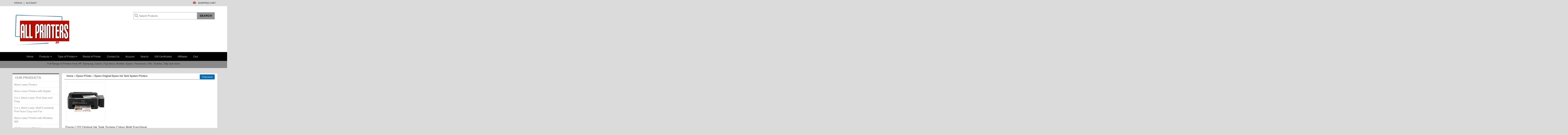

--- FILE ---
content_type: text/html; charset=UTF-8
request_url: https://www.allprinters.my/Epson-L210-Original-Ink-Tank-System-Colour-Multi-Functional-Printers
body_size: 10939
content:
<html><!-- #BeginTemplate "/Templates/main.dwt" -->
<head>
<base href="https://www.allprinters.my/" />
<meta charset="UTF-8">
<meta name="viewport" content="width=device-width, maximum-scale=1.0, minimum-scale=1.0, initial-scale=1" />
<!-- #BeginEditable "doctitle" -->
<title>Epson L210 Original Ink Tank System Colour Multi Functional Printers</title>
<meta name="Description" content="Epson L210 Original Ink Tank System Colour Multi Functional Printers">
<!-- #EndEditable -->

<link rel="stylesheet" href="../css/bootstrap.min.css" />
<link rel="stylesheet" href="../css/font-awesome.min.css" />
<link rel="stylesheet" href="../css/style.css" />
<link rel="stylesheet" href="../css/ectstyle.css" />
<link rel="stylesheet" href="../css/ectcart.css" />
<script type="text/javascript" src="/js/ectcart.js"></script>


<!-- #BeginEditable "head" -->

<!-- #EndEditable -->
</head>

<body>
<div class="wrapper">

  <!-- Header -->
  <div class="header">
    <!-- Top bar -->
    <div class="top">
      <div class="container">
        <div class="row">
          <div class="col-sm-8 left_link">
            <ul class="left_link">

              <li><a href="orderstatus.php">Status</a></li>
              <li><a href="clientlogin.php">Account</a></li>
            </ul>
          </div>
          <div class="col-sm-4 right_link">
            <ul>
              <li class="cart_icon"><a href="cart.php">Shopping Cart</a></li>
            </ul>
          </div>
        </div>
      </div>
    </div>

    <!-- End top section -->

    <!-- Logo & Search bar -->
   <div class="bottom">
      <div class="container">
        <div class="row">
          <div class="col-sm-7 col-md-7">
            <!-- Logo -->
             <div class="logo"><a href="index.php" title=""><img src="images/aplogo.jpg" alt="printer toner" /></a></div>
            <!-- End logo section-->
          </div>
          <div class="col-sm-5 col-md-5">

            <!-- Search -->
            <div class="searchBox">
              <form method="post" action="search.php">
				<input type="hidden" name="posted" value="1">
				<input type="hidden" name="nobox" value="true">
                <input type="text" class="search_input" name="stext" id="SearchProducts" placeholder="Search Products">
                <input class="btnSearch" type="submit" value="Search">
              </form>
            </div>
            <!-- End search fields-->

          </div>
        </div>
      </div>
    </div>
    <!-- End bottom section -->

  </div>
  <!-- End header section -->
  <!-- Navigation -->
    <nav class="navbar navbar-default">
      <div class="container">
        <div class="navbar-header">
          <button aria-controls="navbar" aria-expanded="false" data-target="#navbar" data-toggle="collapse" class="navbar-toggle collapsed" type="button"> <span class="sr-only">Toggle navigation</span> <span class="icon-bar"></span> <span class="icon-bar"></span> <span class="icon-bar"></span> </button>
        </div>
        <div class="navbar-collapse collapse" id="navbar">
          <ul class="nav navbar-nav">
            <li><a href="index.php">Home</a></li>
            <li class="dropdown full_width"><a aria-expanded="false" aria-haspopup="true" role="button" data-toggle="dropdown" class="dropdown-toggle" href="#">Products <span class="caret"></span></a>
              <div class="dropdown-menu  sub_menu">
                <div class="container">
                    <div class="row_menu">
  				                  <div class="menu_col_4">
  				                    <ul>
  				                      <li class="dropdown-header">Printers</li>
  										<li><a href="https://www.allprinters.my/categories.php?cat=31">Fuji Xerox Printers</a></li>
  				                        <li><a href="https://www.allprinters.my/categories.php?cat=49">HP Printers</a></li>
  				                        <li><a href="https://www.allprinters.my/categories.php?cat=33">Canon Printers</a></li>
  				                        <li><a href="https://www.allprinters.my/categories.php?cat=32">Samsung Printers</a></li>
  				                        <li><a href="https://www.allprinters.my/categories.php?cat=41">Brother Printers</a></li>
  				                        <li><a href="https://www.allprinters.my/categories.php?cat=93">Epson Printers</a></li>
  				                        <li><a href="https://www.allprinters.my/categories.php?cat=89">Panasonic Printers</a></li>
  				                        <li><a href="https://www.allprinters.my/categories.php?cat=45">Toshiba Printers</a></li>
  				                        <li><a href="https://www.allprinters.my/products.php?cat=97">Tally Printers</a></li>
  				                    				                    </ul>
  				                  </div>
  				                  <div class="menu_col_4">
  				                  	<ul>
  				                      <li class="dropdown-header">Compatible Toners</li>
  				                        <li><a href="https://www.allprinters.my/products.php?cat=55">For Canon Printers</a></li>
  				                        <li><a href="https://www.allprinters.my/products.php?cat=56">For HP Printers</a></li>
  				                        <li><a href="https://www.allprinters.my/products.php?cat=59">For Samsung Printers</a></li>
  				                        <li><a href="https://www.allprinters.my/products.php?cat=64">For Fuji Xerox Printers</a></li>
  				                         <li><a href="https://www.allprinters.my/products.php?cat=57">For Brother Printers</a></li>
  				                          <li><a href="https://www.allprinters.my/products.php?cat=58">For Epson Printers</a></li>
  				                         <li><a href="https://www.allprinters.my/products.php?cat=67">For Panasonic Printers</a></li>
  				                        <li><a href="https://www.allprinters.my/products.php?cat=1">For Dell Printers</a></li>
  				                        <li><a href="https://www.allprinters.my/products.php?cat=68">For Toshiba Printers</a></li>

  				                        <li><a href="https://www.allprinters.my/products.php?cat=65">For Lexmark Printers</a></li>
  				                        <li><a href="https://www.allprinters.my/products.php?cat=66">For Konica Minolta Printers</a></li>


  				                        <li><a href="https://www.allprinters.my/products.php?cat=98">For OKI Printers</a></li>

  				                    </ul>
  				                  </div>
  				                  <div class="menu_col_4">
  				                  	<ul>
  				                      <li class="dropdown-header">Original Toners</li>
  				                      <li><a href="https://www.allprinters.my/products.php?cat=71">For Canon Printers</a></li>
  									  				                        <li><a href="https://www.allprinters.my/products.php?cat=73">For HP Printers</a></li>
  									  				                        <li><a href="https://www.allprinters.my/products.php?cat=78">For Samsung Printers</a></li>
  									  				                        <li><a href="https://www.allprinters.my/products.php?cat=72">For Fuji Xerox Printers</a></li>
  									  				                         <li><a href="https://www.allprinters.my/products.php?cat=76">For Brother Printers</a></li>
  									  				                          <li><a href="https://www.allprinters.my/products.php?cat=77">For Epson Printers</a></li>
  									  				                         <li><a href="https://www.allprinters.my/products.php?cat=74">For Panasonic Printers</a></li>
  									  				                                 <li><a href="https://www.allprinters.my/products.php?cat=75">For Toshiba Printers</a></li>

  									  				                        <li><a href="https://www.allprinters.my/products.php?cat=79">For Lexmark Printers</a></li>
  									  				                        <li><a href="https://www.allprinters.my/products.php?cat=80">For Konica Minolta Printers</a></li>


  				                        <li><a href="https://www.allprinters.my/products.php?cat=103">For OKI Printers</a></li>
  				                  </div>


  				                  <div class="menu_col_4">
  								                    	<ul>
  								                        <li class="dropdown-header">Original Ink</li>
  								                        <li><a href="https://www.allprinters.my/products.php?cat=84">For HP Inkjet Printers</a></li>
  								  					  <li><a href="https://www.allprinters.my/products.php?cat=88">For Canon Inkjet Printers</a></li>
  								  					  <li><a href="https://www.allprinters.my/products.php?cat=105">For Brother Inkjet Printers</a></li>
  								  					  <li><a href="https://www.allprinters.my/products.php?cat=106">For Epson Inkjet Printers</a></li>
  								                          <li><a href="https://www.allprinters.my/products.php?cat=107">For Lexmark Inkjet Printers</a></li>

  								                      </ul>
  				                  </div>

                  </div>
                </div>
              </div>
            </li>
  <li class="dropdown"><a aria-expanded="false" aria-haspopup="true" role="button" data-toggle="dropdown" class="dropdown-toggle" href="#">Type of Printers<span class="caret"></span></a>
              <ul class="dropdown-menu">
                  <li class="dropdown-header">All Categories</li>
                  <li><a href="https://www.allprinters.my/products.php?cat=14">Mono Laser Printers</a></li>
                  <li><a href="https://www.allprinters.my/products.php?cat=15">Mono Laser Printers with Duplex</a></li>
                  <li><a href="https://www.allprinters.my/products.php?cat=16">3 in 1 Mono Laser, Print Scan and Copy</a></li>
                  <li><a href="https://www.allprinters.my/products.php?cat=17">4 in 1 Mono Laser, Multi Functional Print Scan Copy and Fax</a></li>
                  <li><a href="https://www.allprinters.my/products.php?cat=18">Mono Laser Printers with Wireless Wifi</a></li>
                  <li><a href="https://www.allprinters.my/products.php?cat=19">A3 Mono Laser Printers</a></li>
                  <li><a href="https://www.allprinters.my/products.php?cat=20">A3 3 in 1 Multi Functions Mono Laser Printer Print Scan and Copy</a></li>
                  <li><a href="https://www.allprinters.my/products.php?cat=21">4 in 1 Mono Laser Multi Function Printer with ADF, DADF, RADF</a></li>
                  <li><a href="https://www.allprinters.my/products.php?cat=22">High Speed Mono Laser Printer</a></li>
                  <li><a href="https://www.allprinters.my/products.php?cat=23">Colour Laser Printer</a></li>
                  <li><a href="https://www.allprinters.my/products.php?cat=24">3 in 1 Colour Laser Printer Print Scan Copy</a></li>
                  <li><a href="https://www.allprinters.my/products.php?cat=26">4 in 1 Colour Laser Printer Print Scan Copy Fax</a></li>
                  <li><a href="https://www.allprinters.my/products.php?cat=28">Colour Laser with Wireless WIFI</a></li>
                  <li><a href="https://www.allprinters.my/products.php?cat=35">Multi Function Colour Printer with ADF DADF RADF</a></li>
                  <li><a href="https://www.allprinters.my/products.php?cat=39">Colour Laser Printer with Duplex</a></li>
                  <li><a href="https://www.allprinters.my/products.php?cat=62">High Speed Colour Laser Printer</a></li>
                  <li><a href="https://www.allprinters.my/products.php?cat=114">A3 Colour Laser Printer</a></li>
                  <li><a href="https://www.allprinters.my/products.php?cat=115">Inkjet Printers with External Ink Tank</a></li>
                   <li><a href="https://www.allprinters.my/products.php?cat=116">Single Function Inkjet Printer , Print Only</a></li>
                    <li><a href="https://www.allprinters.my/products.php?cat=117">Multi Function Inkjet Printer</a></li>

  <li><a href="https://www.allprinters.my/products.php?cat=118">Dot Matrix Impact Printer</a></li>
              </ul>
              <li><a href="printerrental.php">Rental of Printer</a></li>
            <li><a href="contact.php">Contact Us</a></li>
            <li><a href="clientlogin.php">Account</a></li>
            <li><a href="search.php">Search</a></li>

            <li><a href="giftcertificate.php">Gift Certificates</a></li>
            <li><a href="affiliate.php">Affiliates</a></li>
            <li><a href="cart.php">Cart</a></li>
          </ul>
          </li>
          </ul>
        </div>
        <!--/.nav-collapse -->
      </div>
    </nav>


    <div class="subnav_row"> <p>Full Range of Printers from HP, Samsung, Canon, Fuji Xerox, Brother, Epson, Panasonic, OKI, Toshiba, Tally and more</p>



   </div>

  <!-- End class="navigation" -->

  <!-- Content section -->

<section class="category pd30">

    <div class="container">
        <div class="row">
<div class="col-sm-9 sidebar_right">
<!-- #BeginEditable "body" -->

			 <div id="notifyinstockcover" class="ectopaque" style="display:none" onclick="if(event.target==this)this.style.display='none'" tabindex="0">
	<div class="ectsoftwrapper"><div class="scart scclose" role="img" onclick="closeinstock()" title="Close Window"></div>
		<div class="softformheader">We're really sorry...</div>
		<div style="margin:20px;text-align:center"><h2>We don't currently have that one in stock</h2></div>
		<div style="padding:20px;text-align:center;font-weight:bold;">Please add your email and we'll notify you when it's back</div>
		<div style="padding:20px;" class="ectsf2col"><div><label class="ectlabel" for="nsemailadd">Email</label></div><div><input class="ectinput" id="nsemailadd" type="text"></div></div>
		<div class="softformsend"><input type="button" class="ectbutton" value="Email Me" onclick="regnotifystock()"></div>
	</div>
</div>
<input type="hidden" id="hiddencurr" value="MYR0.00"><div id="opaquediv" class="ectopaque" style="display:none" onclick="if(event.target==this)this.style.display='none'" tabindex="0"></div><script>
/* <![CDATA[ */
var xxAddWiL="The following items have been added to the wish list: ",xxBakOpt="Some of these options are not currently in stock but are available to back order.",xxCarCon="Cart contents",xxClkHere="click here",xxClsWin="Close Window",xxCntShp="Continue Shopping",xxCntTax="Country Tax",xxDigits="Please enter only digits in this field.",xxDscnts="Discounts",xxEdiOrd="Edit Order",xxEntMul="Please enter a quantity for at least one option.",xxHasAdd="has been added",xxInStNo="You will be notified by email when the product is back in stock.",xxInvCha="The following characters are invalid:",xxListPrice="<div class=\"origprice\">List Price: <span class=\"liststrike\">%s</span></div>",xxAddToC="Add to cart",xxNotBaS="Notify when back in stock",xxNotSto="The following product isn't currently available in our store",xxBakOrd="Back Order",xxOpSkTx=" (%s)",xxOptOOS="I'm sorry, that particular option is currently out of stock",xxOutStok="Out&nbsp;of&nbsp;Stock",xxPrd255="Please enter a maximum of 255 chars in the field indicated.",xxPrdChs="Please choose from the available product options.",xxPrdEnt="Please enter a value where indicated.",xxPrice="Price",xxSCAdOr="The following items have been added to your order.",xxSCBakO="Item not currently in stock but placed on back order - select &quot;Edit Order&quot; to modify purchase.",xxSCCarT="Cart total",xxSCItem="item(s)",xxSCStkW="STOCK WARNING: Low stock on selected item, please click &quot;Edit Order&quot; to accept stock level.",xxValEm="Please enter a valid email address.";
var currencyseparator=' ',extension='.php',extensionabs='php',imgsoftcartcheckout='<input type="button" value="Checkout" class="ectbutton sccheckout" onclick="ectgonoabs(\'cart.php\')">',notifybackinstock=true,pricezeromessage="",showinstock=true,showtaxinclusive=2,storeurlssl='https://www.allprinters.my/',tax=0,txtcollen=8000,yousavetext="",zero2dps='0.00',currFormat1='',currFormat2='',currFormat3='',currRate1=0.3225,currRate2=0.205,currRate3=0,currSymbol1='',currSymbol2='',currSymbol3='';
function updateoptimage(theitem,themenu,opttype){
var imageitemsrc='',mzitem,theopt,theid,imageitem,imlist,imlistl,fn=window['updateprice'+theitem];
fn();
if(opttype==1){
	theopt=document.getElementsByName('optn'+theitem+'x'+themenu);
	for(var i=0; i<theopt.length; i++){
		if(theopt[i].checked)theid=theopt[i].value;
		ectremoveclass(theopt[i],'ectwarning');
	}
}else{
	theopt=ectById('optn'+theitem+'x'+themenu);
	ectremoveclass(theopt,'ectwarning');
	theid=theopt.options[theopt.selectedIndex].value;
}
	if(imageitem=ectById((globalquickbuyid!==''?'qb':'prod')+"image"+theitem)){
		if(altimage_small!=''){
			if(typeof(imageitem.src)!='unknown')imageitem.src=vsdecimg(altimage_small);
		}else if(aIM[theid]){
			if(typeof(imageitem.src)!='unknown')imageitem.src=vsdecimg(aIM[theid]);
		}
	}
	altimage_small='';
	altimage_large='';
}
function vsdecimg(timg){
	return decodeURIComponent(timg.replace("|","prodimages/").replace("<",".gif").replace(">",".jpg").replace("?",".png"));
}
function updateprodimage(theitem,isnext){
	return updateprodimage2(false,theitem,isnext);
}
function updateprodimage2(isqb,theitem,isnext){
var imlist=pIM[theitem];
if(!pIX[theitem])pIX[theitem]=0;
if(isnext) pIX[theitem]++; else pIX[theitem]--;
if(pIX[theitem] < 0) pIX[theitem]=imlist.length-1;
if(pIX[theitem]>=imlist.length) pIX[theitem]=0;
if(ectById((isqb?'qb':'prod')+"image"+theitem)){ectById((isqb?'qb':'prod')+"image"+theitem).src='';ectById((isqb?'qb':'prod')+"image"+theitem).src=vsdecimg(imlist[pIX[theitem]]);}
ectById((isqb?'qb':'extra')+"imcnt"+theitem).innerHTML=pIX[theitem]+1;
return false;
}
/* ]]> */
</script><script>
var sfextensionabs='php',
	xxPlsEntr="Please enter a value in the field",xxValEm="Please enter a valid email address.",xxRecapt="Please show you are a real human by completing the reCAPTCHA test",xxEFEm="Your Email",
	xxEFNam="Your Name",xxEFCmt="Your Comments",xxContUs="Contact Us",xxAskQue="Ask A Question",xxCUBlur="Ask us a question about any of our store products or services and we'll get back to you right away.",
	xxEmFrnd="Email Friend",xxEFBlr="Let your friends know all about the great deals that are on offer at this site. Just fill in the details below and click &quot;Send&quot;.",xxAccSuc="Your account was created successfully",xxMinLen="Please enter at least 6 characters in the field",
	xxAQBlr="Ask us a question about any of our store products and we'll get back to you right away.",xxPwd="Password",xxNow="now",xxInSecs="in %s seconds",xxName="Full Name",
	xxFulNam="This message will not be shown again.\nPlease be sure to enter your first and last name in the field",xxLOSuc="You have logged out successfully!",xxLISuc="Login Successful!",xxMesSuc="Your message was delivered successfully.";
var extraclientfield1="",extraclientfield2="",
	extraclientfield1required=false,extraclientfield2required=false,
	loginhash='dcc6bd1571f148ae8fab9bc4e4553f860a916aa85c5fd520a5cfc9a7dd87278e',
	customeraccounturl="",
	recaptchasitekey='',nacaptchawidgetid='',nacaptchaok=false,nacaptcharesponse=false,contactcaptchawidgetid='',contactcaptchaok=false,contactcaptcharesponse=false,askqproductid='',
	lastloginattempt,checkedfullname=false,contactusthanks="",emailfriendthanks="",askaquestionthanks="",
	recaptchaenabled2=false,recaptchaenabled8=false,nocustomerloginpwlimit=false,
	nomailinglist=false,
	storeurlssl="",checkoutmode="",
	clientloginref="",clientloginref_sess="",
	loginrefurl=[];</script>
<div id="softopaquediv" class="ectopaque" style="display:none" onclick="if(event.target==this)hideaccounts()" tabindex="0"><div class="ectsoftwrapper"><div class="scart scclose" role="img" onclick="hideaccounts()" title="Close Window"></div>
<div style="display:none;text-align:center" id="ectsoftpreload"><img style="margin:30px" src="images/preloader.gif" alt="Loading"></div>
<div id="ectsfsuccess" class="ectsfsuccess"></div>
<div class="sfcontact" id="ectcontactdiv" style="display:none">
<div class="softformheader" id="cuheader"></div>
<div id="contactblurb" class="contactblurb"></div>
<div class="ectsf2col"><div class="redstar"><label class="ectlabel" for="yourname">Your Name</label></div><div><input type="text" id="yourname" placeholder="Your Name" aria-required="true"></div></div>
<div class="ectsf2col"><div class="redstar"><label class="ectlabel" for="youremail">Your Email</label></div><div><input type="text" id="youremail" placeholder="Your Email" aria-required="true"></div></div>
<div class="ectsf2col emfonly"><div class="redstar"><label class="ectlabel" for="friendsemail">Your Friends Email</label></div><div><input type="text" id="friendsemail" placeholder="Your Friends Email" aria-required="true"></div></div>
<div class="ectsf2col"><div class="redstar"><label class="ectlabel" for="yourcomments">Your Comments</label></div><div><textarea class="softcomments" id="yourcomments" placeholder="Your Comments" aria-required="true"></textarea></div></div>
<div class="softformsend"><button type="button" class="ectbutton " id="contactsend" onclick="">Send</button><button type="button" class="ectbutton" onclick="hideaccounts()">Close Window</button></div>
</div>
<div class="sflogin" id="loginacctdiv" style="display:none">
<div class="softformheader" id="liaccterrordiv">Login Details</div>
<div class="ectsf2col"><div class="redstar"><label class="ectlabel" for="liemail">Email</label></div><div><input type="email" id="liemail" placeholder="Email" aria-required="true" disabled></div></div>
<div class="ectsf2col"><div class="redstar"><label class="ectlabel" for="lipass">Password</label></div><div><input type="password" id="lipass" placeholder="Password" aria-required="true" autocomplete="off"></div></div>
<div class="ectsf2col"><div class="softformjright"><input type="checkbox" class="ectcheckbox" id="licook"></div><div><label class="ectlabel" for="licook">Remember login on this computer?</label></div></div>
<div class="softformsend"><input type="button" value="Submit" class="ectbutton cartaccountlogin" id="cartaccountlogin" onclick="checkloginaccount()"><input type="button" value="New Account" class="ectbutton newaccount" onclick="displaynewaccount()"><input type="button" value="Forgot Password?" class="ectbutton forgotpassword" onclick="ectgonoabs('clientlogin.php?mode=lostpassword')"></div>
</div>
<div class="sfnewaccount" id="newacctdiv" style="display:none">
<div class="softformheader" id="accounterrordiv">New Account</div>
<div class="ectsf2col"><div class="redstar"><label class="ectlabel" for="naname">Full Name</label></div><div><input type="text" id="naname" placeholder="Full Name" aria-required="true"></div></div>
<div class="ectsf2col"><div class="redstar"><label class="ectlabel" for="naemail">Email</label></div><div><input type="email" id="naemail" placeholder="Email" aria-required="true"></div></div>
<div class="ectsf2col"><div class="redstar"><label class="ectlabel" for="pass">Password</label></div><div><input type="password" id="pass" placeholder="Password" autocomplete="off" aria-required="true"></div></div>
<div class="ectsf2col">
<div class="softformjright"><input type="checkbox" class="ectcheckbox" id="allowemail" value="ON"></div>
<div><label class="ectlabel" for="allowemail">Allow Promotional Emails</label><div class="cartacclogineverdivulge">(We will never divulge your email to a 3rd party)</div></div>
</div>
<div class="softformsend"><input type="button" value="Create Account" class="ectbutton createaccount" onclick="checknewaccount()"></div>
</div>
</div>
</div>
<script>document.body.appendChild(ectById("softopaquediv"));</script><div id="mainbodyspan" class="proddetail L210" itemscope itemtype="http://schema.org/Product"><link itemprop="mainEntityOfPage" href="/Epson-L210-Original-Ink-Tank-System-Colour-Multi-Functional-Printers"><form method="post" id="ectform0" action="cart.php" onsubmit="return formvalidator0(this)" style="margin:0;padding:0"><div class="catnavandcheckout catnavdetail"><div class="catnavigation catnavdetail"><a class="ectlink" href="/category/">Home</a><div class="ectbreadcrumb">&raquo; <a class="ectlink" href="/category/Epson-Printer">Epson Printer</a></div><div class="ectbreadcrumb">&raquo; <a class="ectlink" href="/products/Epson-Original-Epson-Ink-Tank-System-Printers">Epson Original Epson Ink Tank System Printers</a></div></div>
<div class="catnavcheckout"><input type="button" value="Checkout" class="ectbutton checkoutbutton" onclick="ectgonoabs('cart.php')"></div></div>
<script>/* <![CDATA[ */function formvalidator0(theForm){
var fvsuccess=true;
return(fvsuccess);}
/* ]]> */</script><div itemprop="image" itemscope itemtype="https://schema.org/ImageObject" class="detailimage allprodimages ectnomagicimage"><img itemprop="url" id="prodimage0" class="detailimage allprodimages" src="prodimages/L210.jpg" alt="Epson L210 Original Ink Tank System Colour Multi Functional Printers"></div><div class="detailname"><h1 itemprop="name">Epson L210 Original Ink Tank System Colour Multi Functional Printers</h1></div><div class="detaildescription detaildescriptiontabs" itemprop="description"><table border="1" class="specTable" style="margin: 0px; padding: 0px; border: 1px solid rgb(128, 128, 128); outline: 0px; font-size: 10px; background-color: rgb(255, 255, 255); border-collapse: collapse; border-spacing: 0px; width: 659px; color: rgb(77, 77, 77); font-family: Arial, Helvetica, sans-serif; line-height: 10px;" width="100%">
	<tbody style="margin: 0px; padding: 0px; border: 0px; outline: 0px; font-size: 10px; background-color: transparent; background-position: initial initial; background-repeat: initial initial;">
		<tr style="margin: 0px; padding: 0px; border: 1px solid rgb(128, 128, 128); outline: 0px; font-size: 1.2em; background-color: transparent; background-position: initial initial; background-repeat: initial initial;">
			<td align="center" style="margin: 0px; padding: 10px; border: 1px solid rgb(128, 128, 128); outline: 0px; background-color: transparent; line-height: 16px;" width="36%">
				<strong style="margin: 0px; padding: 0px; border: 0px; outline: 0px; background-color: transparent;">MODEL NUMBER</strong></td>
			<td align="center" colspan="2" style="margin: 0px; padding: 10px; border: 1px solid rgb(128, 128, 128); outline: 0px; background-color: transparent; line-height: 16px;">
				<strong style="margin: 0px; padding: 0px; border: 0px; outline: 0px; background-color: transparent;">L210</strong></td>
		</tr>
		<tr bgcolor="#cccccc" style="margin: 0px; padding: 0px; border: 1px solid rgb(128, 128, 128); outline: 0px; font-size: 1.2em; background-color: transparent; background-position: initial initial; background-repeat: initial initial;">
			<td style="margin: 0px; padding: 10px; border: 1px solid rgb(128, 128, 128); outline: 0px; background-color: transparent; line-height: 16px;">
				<strong style="margin: 0px; padding: 0px; border: 0px; outline: 0px; background-color: transparent;">Printing</strong></td>
			<td colspan="2" style="margin: 0px; padding: 10px; border: 1px solid rgb(128, 128, 128); outline: 0px; background-color: transparent; line-height: 16px;">
				&nbsp;</td>
		</tr>
		<tr style="margin: 0px; padding: 0px; border: 1px solid rgb(128, 128, 128); outline: 0px; font-size: 1.2em; background-color: transparent; background-position: initial initial; background-repeat: initial initial;">
			<td style="margin: 0px; padding: 10px; border: 1px solid rgb(128, 128, 128); outline: 0px; background-color: transparent; line-height: 16px;">
				Print Method</td>
			<td colspan="2" style="margin: 0px; padding: 10px; border: 1px solid rgb(128, 128, 128); outline: 0px; background-color: transparent; line-height: 16px;">
				On-demand ink jet</td>
		</tr>
		<tr style="margin: 0px; padding: 0px; border: 1px solid rgb(128, 128, 128); outline: 0px; font-size: 1.2em; background-color: transparent; background-position: initial initial; background-repeat: initial initial;">
			<td style="margin: 0px; padding: 10px; border: 1px solid rgb(128, 128, 128); outline: 0px; background-color: transparent; line-height: 16px;">
				Nozzle Configuration</td>
			<td colspan="2" style="margin: 0px; padding: 10px; border: 1px solid rgb(128, 128, 128); outline: 0px; background-color: transparent; line-height: 16px;">
				180 nozzles Black, 59 nozzles each colour (Cyan, Magenta, Yellow)</td>
		</tr>
		<tr style="margin: 0px; padding: 0px; border: 1px solid rgb(128, 128, 128); outline: 0px; font-size: 1.2em; background-color: transparent; background-position: initial initial; background-repeat: initial initial;">
			<td style="margin: 0px; padding: 10px; border: 1px solid rgb(128, 128, 128); outline: 0px; background-color: transparent; line-height: 16px;">
				Print Direction</td>
			<td colspan="2" style="margin: 0px; padding: 10px; border: 1px solid rgb(128, 128, 128); outline: 0px; background-color: transparent; line-height: 16px;">
				Bi-directional printing, Uni-directional printing</td>
		</tr>
		<tr style="margin: 0px; padding: 0px; border: 1px solid rgb(128, 128, 128); outline: 0px; font-size: 1.2em; background-color: transparent; background-position: initial initial; background-repeat: initial initial;">
			<td style="margin: 0px; padding: 10px; border: 1px solid rgb(128, 128, 128); outline: 0px; background-color: transparent; line-height: 16px;">
				Maximum Resolution</td>
			<td colspan="2" style="margin: 0px; padding: 10px; border: 1px solid rgb(128, 128, 128); outline: 0px; background-color: transparent; line-height: 16px;">
				5760 x 1440 dpi (with Variable-Sized Droplet Technology)</td>
		</tr>
		<tr style="margin: 0px; padding: 0px; border: 1px solid rgb(128, 128, 128); outline: 0px; font-size: 1.2em; background-color: transparent; background-position: initial initial; background-repeat: initial initial;">
			<td style="margin: 0px; padding: 10px; border: 1px solid rgb(128, 128, 128); outline: 0px; background-color: transparent; line-height: 16px;">
				Minimum Ink Droplet Volume</td>
			<td colspan="2" style="margin: 0px; padding: 10px; border: 1px solid rgb(128, 128, 128); outline: 0px; background-color: transparent; line-height: 16px;">
				3pl</td>
		</tr>
		<tr bgcolor="#cccccc" style="margin: 0px; padding: 0px; border: 1px solid rgb(128, 128, 128); outline: 0px; font-size: 1.2em; background-color: transparent; background-position: initial initial; background-repeat: initial initial;">
			<td style="margin: 0px; padding: 10px; border: 1px solid rgb(128, 128, 128); outline: 0px; background-color: transparent; line-height: 16px;">
				<strong style="margin: 0px; padding: 0px; border: 0px; outline: 0px; background-color: transparent;">Print Speed</strong></td>
			<td colspan="2" style="margin: 0px; padding: 10px; border: 1px solid rgb(128, 128, 128); outline: 0px; background-color: transparent; line-height: 16px;">
				&nbsp;</td>
		</tr>
		<tr style="margin: 0px; padding: 0px; border: 1px solid rgb(128, 128, 128); outline: 0px; font-size: 1.2em; background-color: transparent; background-position: initial initial; background-repeat: initial initial;">
			<td style="margin: 0px; padding: 10px; border: 1px solid rgb(128, 128, 128); outline: 0px; background-color: transparent; line-height: 16px;">
				<blockquote style="margin: 0px 0px 0px 30px; padding: 0px; border: 0px; outline: 0px; background-color: transparent; quotes: none;">
					Max Black Draft Text - Memo (A4)</blockquote>
			</td>
			<td colspan="2" style="margin: 0px; padding: 10px; border: 1px solid rgb(128, 128, 128); outline: 0px; background-color: transparent; line-height: 16px;">
				Approx. 27 ppm / 15 ppm (Bk/Cl)</td>
		</tr>
		<tr style="margin: 0px; padding: 0px; border: 1px solid rgb(128, 128, 128); outline: 0px; font-size: 1.2em; background-color: transparent; background-position: initial initial; background-repeat: initial initial;">
			<td style="margin: 0px; padding: 10px; border: 1px solid rgb(128, 128, 128); outline: 0px; background-color: transparent; line-height: 16px;">
				<blockquote style="margin: 0px 0px 0px 30px; padding: 0px; border: 0px; outline: 0px; background-color: transparent; quotes: none;">
					ISO 24734, A4</blockquote>
			</td>
			<td colspan="2" style="margin: 0px; padding: 10px; border: 1px solid rgb(128, 128, 128); outline: 0px; background-color: transparent; line-height: 16px;">
				Approx. 6.0 ipm / 3.0 ipm (Bk/Cl))</td>
		</tr>
		<tr style="margin: 0px; padding: 0px; border: 1px solid rgb(128, 128, 128); outline: 0px; font-size: 1.2em; background-color: transparent; background-position: initial initial; background-repeat: initial initial;">
			<td style="margin: 0px; padding: 10px; border: 1px solid rgb(128, 128, 128); outline: 0px; background-color: transparent; line-height: 16px;">
				<blockquote style="margin: 0px 0px 0px 30px; padding: 0px; border: 0px; outline: 0px; background-color: transparent; quotes: none;">
					Max Photo Draft - 10x15cm/4x6&quot;</blockquote>
			</td>
			<td colspan="2" style="margin: 0px; padding: 10px; border: 1px solid rgb(128, 128, 128); outline: 0px; background-color: transparent; line-height: 16px;">
				Approx. 27 sec per photo (W/Border)</td>
		</tr>
		<tr style="margin: 0px; padding: 0px; border: 1px solid rgb(128, 128, 128); outline: 0px; font-size: 1.2em; background-color: transparent; background-position: initial initial; background-repeat: initial initial;">
			<td style="margin: 0px; padding: 10px; border: 1px solid rgb(128, 128, 128); outline: 0px; background-color: transparent; line-height: 16px;">
				<blockquote style="margin: 0px 0px 0px 30px; padding: 0px; border: 0px; outline: 0px; background-color: transparent; quotes: none;">
					Photo Default - 10x15cm/4x6&quot;</blockquote>
			</td>
			<td colspan="2" style="margin: 0px; padding: 10px; border: 1px solid rgb(128, 128, 128); outline: 0px; background-color: transparent; line-height: 16px;">
				Approx. 69 sec per photo (W/Border)</td>
		</tr>
		<tr bgcolor="#cccccc" style="margin: 0px; padding: 0px; border: 1px solid rgb(128, 128, 128); outline: 0px; font-size: 1.2em; background-color: transparent; background-position: initial initial; background-repeat: initial initial;">
			<td style="margin: 0px; padding: 10px; border: 1px solid rgb(128, 128, 128); outline: 0px; background-color: transparent; line-height: 16px;">
				<strong style="margin: 0px; padding: 0px; border: 0px; outline: 0px; background-color: transparent;">Copying</strong></td>
			<td colspan="2" style="margin: 0px; padding: 10px; border: 1px solid rgb(128, 128, 128); outline: 0px; background-color: transparent; line-height: 16px;">
				&nbsp;</td>
		</tr>
		<tr style="margin: 0px; padding: 0px; border: 1px solid rgb(128, 128, 128); outline: 0px; font-size: 1.2em; background-color: transparent; background-position: initial initial; background-repeat: initial initial;">
			<td style="margin: 0px; padding: 10px; border: 1px solid rgb(128, 128, 128); outline: 0px; background-color: transparent; line-height: 16px;">
				Copy Speed</td>
			<td colspan="2" style="margin: 0px; padding: 10px; border: 1px solid rgb(128, 128, 128); outline: 0px; background-color: transparent; line-height: 16px;">
				&nbsp;</td>
		</tr>
		<tr style="margin: 0px; padding: 0px; border: 1px solid rgb(128, 128, 128); outline: 0px; font-size: 1.2em; background-color: transparent; background-position: initial initial; background-repeat: initial initial;">
			<td style="margin: 0px; padding: 10px; border: 1px solid rgb(128, 128, 128); outline: 0px; background-color: transparent; line-height: 16px;">
				<blockquote style="margin: 0px 0px 0px 30px; padding: 0px; border: 0px; outline: 0px; background-color: transparent; quotes: none;">
					Max. Black Draft Text - Memo (A4)</blockquote>
			</td>
			<td colspan="2" style="margin: 0px; padding: 10px; border: 1px solid rgb(128, 128, 128); outline: 0px; background-color: transparent; line-height: 16px;">
				Approx. 5 sec (Draft)</td>
		</tr>
		<tr style="margin: 0px; padding: 0px; border: 1px solid rgb(128, 128, 128); outline: 0px; font-size: 1.2em; background-color: transparent; background-position: initial initial; background-repeat: initial initial;">
			<td style="margin: 0px; padding: 10px; border: 1px solid rgb(128, 128, 128); outline: 0px; background-color: transparent; line-height: 16px;">
				<blockquote style="margin: 0px 0px 0px 30px; padding: 0px; border: 0px; outline: 0px; background-color: transparent; quotes: none;">
					Max. Colour Draft Text - Memo (A4)</blockquote>
			</td>
			<td colspan="2" style="margin: 0px; padding: 10px; border: 1px solid rgb(128, 128, 128); outline: 0px; background-color: transparent; line-height: 16px;">
				Approx. 10 sec (Draft)</td>
		</tr>
		<tr style="margin: 0px; padding: 0px; border: 1px solid rgb(128, 128, 128); outline: 0px; font-size: 1.2em; background-color: transparent; background-position: initial initial; background-repeat: initial initial;">
			<td style="margin: 0px; padding: 10px; border: 1px solid rgb(128, 128, 128); outline: 0px; background-color: transparent; line-height: 16px;">
				Copy Mode</td>
			<td colspan="2" style="margin: 0px; padding: 10px; border: 1px solid rgb(128, 128, 128); outline: 0px; background-color: transparent; line-height: 16px;">
				Standard copy mode</td>
		</tr>
		<tr style="margin: 0px; padding: 0px; border: 1px solid rgb(128, 128, 128); outline: 0px; font-size: 1.2em; background-color: transparent; background-position: initial initial; background-repeat: initial initial;">
			<td style="margin: 0px; padding: 10px; border: 1px solid rgb(128, 128, 128); outline: 0px; background-color: transparent; line-height: 16px;">
				Maximum Copies From Standalone</td>
			<td colspan="2" style="margin: 0px; padding: 10px; border: 1px solid rgb(128, 128, 128); outline: 0px; background-color: transparent; line-height: 16px;">
				20 sheets (fixed)</td>
		</tr>
		<tr bgcolor="#cccccc" style="margin: 0px; padding: 0px; border: 1px solid rgb(128, 128, 128); outline: 0px; font-size: 1.2em; background-color: transparent; background-position: initial initial; background-repeat: initial initial;">
			<td style="margin: 0px; padding: 10px; border: 1px solid rgb(128, 128, 128); outline: 0px; background-color: transparent; line-height: 16px;">
				<strong style="margin: 0px; padding: 0px; border: 0px; outline: 0px; background-color: transparent;">Scanning</strong></td>
			<td colspan="2" style="margin: 0px; padding: 10px; border: 1px solid rgb(128, 128, 128); outline: 0px; background-color: transparent; line-height: 16px;">
				&nbsp;</td>
		</tr>
		<tr style="margin: 0px; padding: 0px; border: 1px solid rgb(128, 128, 128); outline: 0px; font-size: 1.2em; background-color: transparent; background-position: initial initial; background-repeat: initial initial;">
			<td style="margin: 0px; padding: 10px; border: 1px solid rgb(128, 128, 128); outline: 0px; background-color: transparent; line-height: 16px;">
				Scanner Type</td>
			<td colspan="2" style="margin: 0px; padding: 10px; border: 1px solid rgb(128, 128, 128); outline: 0px; background-color: transparent; line-height: 16px;">
				Flatbed colour image scanner</td>
		</tr>
		<tr style="margin: 0px; padding: 0px; border: 1px solid rgb(128, 128, 128); outline: 0px; font-size: 1.2em; background-color: transparent; background-position: initial initial; background-repeat: initial initial;">
			<td style="margin: 0px; padding: 10px; border: 1px solid rgb(128, 128, 128); outline: 0px; background-color: transparent; line-height: 16px;">
				Sensor Type</td>
			<td colspan="2" style="margin: 0px; padding: 10px; border: 1px solid rgb(128, 128, 128); outline: 0px; background-color: transparent; line-height: 16px;">
				CIS</td>
		</tr>
		<tr style="margin: 0px; padding: 0px; border: 1px solid rgb(128, 128, 128); outline: 0px; font-size: 1.2em; background-color: transparent; background-position: initial initial; background-repeat: initial initial;">
			<td style="margin: 0px; padding: 10px; border: 1px solid rgb(128, 128, 128); outline: 0px; background-color: transparent; line-height: 16px;">
				Optical Resolution</td>
			<td colspan="2" style="margin: 0px; padding: 10px; border: 1px solid rgb(128, 128, 128); outline: 0px; background-color: transparent; line-height: 16px;">
				600 x 1200 dpi</td>
		</tr>
		<tr style="margin: 0px; padding: 0px; border: 1px solid rgb(128, 128, 128); outline: 0px; font-size: 1.2em; background-color: transparent; background-position: initial initial; background-repeat: initial initial;">
			<td style="margin: 0px; padding: 10px; border: 1px solid rgb(128, 128, 128); outline: 0px; background-color: transparent; line-height: 16px;">
				Maximum Scan Area</td>
			<td colspan="2" style="margin: 0px; padding: 10px; border: 1px solid rgb(128, 128, 128); outline: 0px; background-color: transparent; line-height: 16px;">
				216 x 297mm (8.5 x 11.7&quot;)</td>
		</tr>
		<tr style="margin: 0px; padding: 0px; border: 1px solid rgb(128, 128, 128); outline: 0px; font-size: 1.2em; background-color: transparent; background-position: initial initial; background-repeat: initial initial;">
			<td style="margin: 0px; padding: 10px; border: 1px solid rgb(128, 128, 128); outline: 0px; background-color: transparent; line-height: 16px;">
				Scanner Bit Depth</td>
			<td colspan="2" style="margin: 0px; padding: 10px; border: 1px solid rgb(128, 128, 128); outline: 0px; background-color: transparent; line-height: 16px;">
				&nbsp;</td>
		</tr>
		<tr style="margin: 0px; padding: 0px; border: 1px solid rgb(128, 128, 128); outline: 0px; font-size: 1.2em; background-color: transparent; background-position: initial initial; background-repeat: initial initial;">
			<td style="margin: 0px; padding: 10px; border: 1px solid rgb(128, 128, 128); outline: 0px; background-color: transparent; line-height: 16px;">
				<blockquote style="margin: 0px 0px 0px 30px; padding: 0px; border: 0px; outline: 0px; background-color: transparent; quotes: none;">
					Colour</blockquote>
			</td>
			<td colspan="2" style="margin: 0px; padding: 10px; border: 1px solid rgb(128, 128, 128); outline: 0px; background-color: transparent; line-height: 16px;">
				48-bit internal, 24-bit external</td>
		</tr>
		<tr style="margin: 0px; padding: 0px; border: 1px solid rgb(128, 128, 128); outline: 0px; font-size: 1.2em; background-color: transparent; background-position: initial initial; background-repeat: initial initial;">
			<td style="margin: 0px; padding: 10px; border: 1px solid rgb(128, 128, 128); outline: 0px; background-color: transparent; line-height: 16px;">
				<blockquote style="margin: 0px 0px 0px 30px; padding: 0px; border: 0px; outline: 0px; background-color: transparent; quotes: none;">
					Grayscale</blockquote>
			</td>
			<td colspan="2" style="margin: 0px; padding: 10px; border: 1px solid rgb(128, 128, 128); outline: 0px; background-color: transparent; line-height: 16px;">
				16-bit internal, 8-bit external</td>
		</tr>
		<tr style="margin: 0px; padding: 0px; border: 1px solid rgb(128, 128, 128); outline: 0px; font-size: 1.2em; background-color: transparent; background-position: initial initial; background-repeat: initial initial;">
			<td style="margin: 0px; padding: 10px; border: 1px solid rgb(128, 128, 128); outline: 0px; background-color: transparent; line-height: 16px;">
				<blockquote style="margin: 0px 0px 0px 30px; padding: 0px; border: 0px; outline: 0px; background-color: transparent; quotes: none;">
					Black &amp; White</blockquote>
			</td>
			<td colspan="2" style="margin: 0px; padding: 10px; border: 1px solid rgb(128, 128, 128); outline: 0px; background-color: transparent; line-height: 16px;">
				16-bit internal, 1-bit external</td>
		</tr>
		<tr style="margin: 0px; padding: 0px; border: 1px solid rgb(128, 128, 128); outline: 0px; font-size: 1.2em; background-color: transparent; background-position: initial initial; background-repeat: initial initial;">
			<td style="margin: 0px; padding: 10px; border: 1px solid rgb(128, 128, 128); outline: 0px; background-color: transparent; line-height: 16px;">
				Scan Speed</td>
			<td colspan="2" style="margin: 0px; padding: 10px; border: 1px solid rgb(128, 128, 128); outline: 0px; background-color: transparent; line-height: 16px;">
				&nbsp;</td>
		</tr>
		<tr style="margin: 0px; padding: 0px; border: 1px solid rgb(128, 128, 128); outline: 0px; font-size: 1.2em; background-color: transparent; background-position: initial initial; background-repeat: initial initial;">
			<td style="margin: 0px; padding: 10px; border: 1px solid rgb(128, 128, 128); outline: 0px; background-color: transparent; line-height: 16px;">
				<blockquote style="margin: 0px 0px 0px 30px; padding: 0px; border: 0px; outline: 0px; background-color: transparent; quotes: none;">
					Monochrome 300 dpi</blockquote>
			</td>
			<td colspan="2" style="margin: 0px; padding: 10px; border: 1px solid rgb(128, 128, 128); outline: 0px; background-color: transparent; line-height: 16px;">
				2.4 msec/line</td>
		</tr>
		<tr style="margin: 0px; padding: 0px; border: 1px solid rgb(128, 128, 128); outline: 0px; font-size: 1.2em; background-color: transparent; background-position: initial initial; background-repeat: initial initial;">
			<td style="margin: 0px; padding: 10px; border: 1px solid rgb(128, 128, 128); outline: 0px; background-color: transparent; line-height: 16px;">
				<blockquote style="margin: 0px 0px 0px 30px; padding: 0px; border: 0px; outline: 0px; background-color: transparent; quotes: none;">
					Colour 300 dpi</blockquote>
			</td>
			<td colspan="2" style="margin: 0px; padding: 10px; border: 1px solid rgb(128, 128, 128); outline: 0px; background-color: transparent; line-height: 16px;">
				9.5 msec/line</td>
		</tr>
		<tr style="margin: 0px; padding: 0px; border: 1px solid rgb(128, 128, 128); outline: 0px; font-size: 1.2em; background-color: transparent; background-position: initial initial; background-repeat: initial initial;">
			<td style="margin: 0px; padding: 10px; border: 1px solid rgb(128, 128, 128); outline: 0px; background-color: transparent; line-height: 16px;">
				<blockquote style="margin: 0px 0px 0px 30px; padding: 0px; border: 0px; outline: 0px; background-color: transparent; quotes: none;">
					Monochrome 600 dpi</blockquote>
			</td>
			<td colspan="2" style="margin: 0px; padding: 10px; border: 1px solid rgb(128, 128, 128); outline: 0px; background-color: transparent; line-height: 16px;">
				7.2 msec/line</td>
		</tr>
		<tr style="margin: 0px; padding: 0px; border: 1px solid rgb(128, 128, 128); outline: 0px; font-size: 1.2em; background-color: transparent; background-position: initial initial; background-repeat: initial initial;">
			<td style="margin: 0px; padding: 10px; border: 1px solid rgb(128, 128, 128); outline: 0px; background-color: transparent; line-height: 16px;">
				<blockquote style="margin: 0px 0px 0px 30px; padding: 0px; border: 0px; outline: 0px; background-color: transparent; quotes: none;">
					Colour 600 dpi</blockquote>
			</td>
			<td colspan="2" style="margin: 0px; padding: 10px; border: 1px solid rgb(128, 128, 128); outline: 0px; background-color: transparent; line-height: 16px;">
				14.3 msec/line</td>
		</tr>
		<tr bgcolor="#cccccc" style="margin: 0px; padding: 0px; border: 1px solid rgb(128, 128, 128); outline: 0px; font-size: 1.2em; background-color: transparent; background-position: initial initial; background-repeat: initial initial;">
			<td style="margin: 0px; padding: 10px; border: 1px solid rgb(128, 128, 128); outline: 0px; background-color: transparent; line-height: 16px;">
				<strong style="margin: 0px; padding: 0px; border: 0px; outline: 0px; background-color: transparent;">Paper Handling</strong></td>
			<td colspan="2" style="margin: 0px; padding: 10px; border: 1px solid rgb(128, 128, 128); outline: 0px; background-color: transparent; line-height: 16px;">
				&nbsp;</td>
		</tr>
		<tr style="margin: 0px; padding: 0px; border: 1px solid rgb(128, 128, 128); outline: 0px; font-size: 1.2em; background-color: transparent; background-position: initial initial; background-repeat: initial initial;">
			<td style="margin: 0px; padding: 10px; border: 1px solid rgb(128, 128, 128); outline: 0px; background-color: transparent; line-height: 16px;">
				Paper Feed Method</td>
			<td colspan="2" style="margin: 0px; padding: 10px; border: 1px solid rgb(128, 128, 128); outline: 0px; background-color: transparent; line-height: 16px;">
				Friction feed</td>
		</tr>
		<tr style="margin: 0px; padding: 0px; border: 1px solid rgb(128, 128, 128); outline: 0px; font-size: 1.2em; background-color: transparent; background-position: initial initial; background-repeat: initial initial;">
			<td style="margin: 0px; padding: 10px; border: 1px solid rgb(128, 128, 128); outline: 0px; background-color: transparent; line-height: 16px;">
				Number of Paper Trays</td>
			<td colspan="2" style="margin: 0px; padding: 10px; border: 1px solid rgb(128, 128, 128); outline: 0px; background-color: transparent; line-height: 16px;">
				1</td>
		</tr>
		<tr style="margin: 0px; padding: 0px; border: 1px solid rgb(128, 128, 128); outline: 0px; font-size: 1.2em; background-color: transparent; background-position: initial initial; background-repeat: initial initial;">
			<td style="margin: 0px; padding: 10px; border: 1px solid rgb(128, 128, 128); outline: 0px; background-color: transparent; line-height: 16px;">
				Paper Hold Capacity</td>
			<td colspan="2" style="margin: 0px; padding: 10px; border: 1px solid rgb(128, 128, 128); outline: 0px; background-color: transparent; line-height: 16px;">
				&nbsp;</td>
		</tr>
		<tr style="margin: 0px; padding: 0px; border: 1px solid rgb(128, 128, 128); outline: 0px; font-size: 1.2em; background-color: transparent; background-position: initial initial; background-repeat: initial initial;">
			<td style="margin: 0px; padding: 10px; border: 1px solid rgb(128, 128, 128); outline: 0px; background-color: transparent; line-height: 16px;">
				<blockquote style="margin: 0px 0px 0px 30px; padding: 0px; border: 0px; outline: 0px; background-color: transparent; quotes: none;">
					Input Capacity</blockquote>
			</td>
			<td colspan="2" style="margin: 0px; padding: 10px; border: 1px solid rgb(128, 128, 128); outline: 0px; background-color: transparent; line-height: 16px;">
				50 sheets, A4 Plain paper (75g/m2)<br />
				10 sheets, Premium Glossy Photo Paper</td>
		</tr>
		<tr style="margin: 0px; padding: 0px; border: 1px solid rgb(128, 128, 128); outline: 0px; font-size: 1.2em; background-color: transparent; background-position: initial initial; background-repeat: initial initial;">
			<td style="margin: 0px; padding: 10px; border: 1px solid rgb(128, 128, 128); outline: 0px; background-color: transparent; line-height: 16px;">
				<blockquote style="margin: 0px 0px 0px 30px; padding: 0px; border: 0px; outline: 0px; background-color: transparent; quotes: none;">
					Output Capacity</blockquote>
			</td>
			<td colspan="2" style="margin: 0px; padding: 10px; border: 1px solid rgb(128, 128, 128); outline: 0px; background-color: transparent; line-height: 16px;">
				30 sheets, A4 Plain paper&nbsp;<br />
				20 sheets, Premium Glossy Photo Paper<br />
				(10x15cm/4x6&quot;, 13x18cm/5x7&quot;, 9x13cm/3.5x5&quot;)</td>
		</tr>
		<tr style="margin: 0px; padding: 0px; border: 1px solid rgb(128, 128, 128); outline: 0px; font-size: 1.2em; background-color: transparent; background-position: initial initial; background-repeat: initial initial;">
			<td style="margin: 0px; padding: 10px; border: 1px solid rgb(128, 128, 128); outline: 0px; background-color: transparent; line-height: 16px;">
				Paper Size</td>
			<td colspan="2" style="margin: 0px; padding: 10px; border: 1px solid rgb(128, 128, 128); outline: 0px; background-color: transparent; line-height: 16px;">
				A4, A5, A6, B5, 10x15cm(4x6&quot;), 13x18cm(5x7&quot;), 9x13cm(3.5x5&quot;), Letter(8.5x11&quot;), Legal(8.5x14&quot;), 13x20cm(5x8&quot;), 20x25cm(8x10&quot;), 16:9 wide size, 100x148mm, Envelopes: #10(4.125x9.5), DL(110x220mm), C6(114x162mm)</td>
		</tr>
		<tr style="margin: 0px; padding: 0px; border: 1px solid rgb(128, 128, 128); outline: 0px; font-size: 1.2em; background-color: transparent; background-position: initial initial; background-repeat: initial initial;">
			<td style="margin: 0px; padding: 10px; border: 1px solid rgb(128, 128, 128); outline: 0px; background-color: transparent; line-height: 16px;">
				Maximum Paper Size</td>
			<td colspan="2" style="margin: 0px; padding: 10px; border: 1px solid rgb(128, 128, 128); outline: 0px; background-color: transparent; line-height: 16px;">
				8.5 x 44&quot;</td>
		</tr>
		<tr style="margin: 0px; padding: 0px; border: 1px solid rgb(128, 128, 128); outline: 0px; font-size: 1.2em; background-color: transparent; background-position: initial initial; background-repeat: initial initial;">
			<td style="margin: 0px; padding: 10px; border: 1px solid rgb(128, 128, 128); outline: 0px; background-color: transparent; line-height: 16px;">
				Print Margin</td>
			<td colspan="2" style="margin: 0px; padding: 10px; border: 1px solid rgb(128, 128, 128); outline: 0px; background-color: transparent; line-height: 16px;">
				3mm top, left, right, bottom via custom settings in printer driver</td>
		</tr>
		<tr bgcolor="#cccccc" style="margin: 0px; padding: 0px; border: 1px solid rgb(128, 128, 128); outline: 0px; font-size: 1.2em; background-color: transparent; background-position: initial initial; background-repeat: initial initial;">
			<td style="margin: 0px; padding: 10px; border: 1px solid rgb(128, 128, 128); outline: 0px; background-color: transparent; line-height: 16px;">
				<strong style="margin: 0px; padding: 0px; border: 0px; outline: 0px; background-color: transparent;">Connectivity</strong></td>
			<td colspan="2" style="margin: 0px; padding: 10px; border: 1px solid rgb(128, 128, 128); outline: 0px; background-color: transparent; line-height: 16px;">
				&nbsp;</td>
		</tr>
		<tr style="margin: 0px; padding: 0px; border: 1px solid rgb(128, 128, 128); outline: 0px; font-size: 1.2em; background-color: transparent; background-position: initial initial; background-repeat: initial initial;">
			<td style="margin: 0px; padding: 10px; border: 1px solid rgb(128, 128, 128); outline: 0px; background-color: transparent; line-height: 16px;">
				Standard</td>
			<td colspan="2" style="margin: 0px; padding: 10px; border: 1px solid rgb(128, 128, 128); outline: 0px; background-color: transparent; line-height: 16px;">
				USB 2.0 Hi-Speed</td>
		</tr>
		<tr bgcolor="#cccccc" style="margin: 0px; padding: 0px; border: 1px solid rgb(128, 128, 128); outline: 0px; font-size: 1.2em; background-color: transparent; background-position: initial initial; background-repeat: initial initial;">
			<td style="margin: 0px; padding: 10px; border: 1px solid rgb(128, 128, 128); outline: 0px; background-color: transparent; line-height: 16px;">
				<strong style="margin: 0px; padding: 0px; border: 0px; outline: 0px; background-color: transparent;">Printer Software</strong></td>
			<td colspan="2" style="margin: 0px; padding: 10px; border: 1px solid rgb(128, 128, 128); outline: 0px; background-color: transparent; line-height: 16px;">
				&nbsp;</td>
		</tr>
		<tr style="margin: 0px; padding: 0px; border: 1px solid rgb(128, 128, 128); outline: 0px; font-size: 1.2em; background-color: transparent; background-position: initial initial; background-repeat: initial initial;">
			<td style="margin: 0px; padding: 10px; border: 1px solid rgb(128, 128, 128); outline: 0px; background-color: transparent; line-height: 16px;">
				Operating System Compatibility</td>
			<td colspan="2" style="margin: 0px; padding: 10px; border: 1px solid rgb(128, 128, 128); outline: 0px; background-color: transparent; line-height: 16px;">
				Windows XP/XP Professional x64 Edition/Vista/7<br />
				Mac OS X 10.5.8, 10.6.x, 10.7.x</td>
		</tr>
		<tr bgcolor="#cccccc" style="margin: 0px; padding: 0px; border: 1px solid rgb(128, 128, 128); outline: 0px; font-size: 1.2em; background-color: transparent; background-position: initial initial; background-repeat: initial initial;">
			<td style="margin: 0px; padding: 10px; border: 1px solid rgb(128, 128, 128); outline: 0px; background-color: transparent; line-height: 16px;">
				<strong style="margin: 0px; padding: 0px; border: 0px; outline: 0px; background-color: transparent;">Electrical Specifications</strong></td>
			<td colspan="2" style="margin: 0px; padding: 10px; border: 1px solid rgb(128, 128, 128); outline: 0px; background-color: transparent; line-height: 16px;">
				&nbsp;</td>
		</tr>
		<tr style="margin: 0px; padding: 0px; border: 1px solid rgb(128, 128, 128); outline: 0px; font-size: 1.2em; background-color: transparent; background-position: initial initial; background-repeat: initial initial;">
			<td style="margin: 0px; padding: 10px; border: 1px solid rgb(128, 128, 128); outline: 0px; background-color: transparent; line-height: 16px;">
				Rated Voltage</td>
			<td colspan="2" style="margin: 0px; padding: 10px; border: 1px solid rgb(128, 128, 128); outline: 0px; background-color: transparent; line-height: 16px;">
				AC 100-240V</td>
		</tr>
		<tr style="margin: 0px; padding: 0px; border: 1px solid rgb(128, 128, 128); outline: 0px; font-size: 1.2em; background-color: transparent; background-position: initial initial; background-repeat: initial initial;">
			<td style="margin: 0px; padding: 10px; border: 1px solid rgb(128, 128, 128); outline: 0px; background-color: transparent; line-height: 16px;">
				Rated Frequency</td>
			<td colspan="2" style="margin: 0px; padding: 10px; border: 1px solid rgb(128, 128, 128); outline: 0px; background-color: transparent; line-height: 16px;">
				50~60Hz</td>
		</tr>
		<tr style="margin: 0px; padding: 0px; border: 1px solid rgb(128, 128, 128); outline: 0px; font-size: 1.2em; background-color: transparent; background-position: initial initial; background-repeat: initial initial;">
			<td style="margin: 0px; padding: 10px; border: 1px solid rgb(128, 128, 128); outline: 0px; background-color: transparent; line-height: 16px;">
				Power Consumption</td>
			<td colspan="2" style="margin: 0px; padding: 10px; border: 1px solid rgb(128, 128, 128); outline: 0px; background-color: transparent; line-height: 16px;">
				&nbsp;</td>
		</tr>
		<tr style="margin: 0px; padding: 0px; border: 1px solid rgb(128, 128, 128); outline: 0px; font-size: 1.2em; background-color: transparent; background-position: initial initial; background-repeat: initial initial;">
			<td style="margin: 0px; padding: 10px; border: 1px solid rgb(128, 128, 128); outline: 0px; background-color: transparent; line-height: 16px;">
				<blockquote style="margin: 0px 0px 0px 30px; padding: 0px; border: 0px; outline: 0px; background-color: transparent; quotes: none;">
					Operating</blockquote>
			</td>
			<td colspan="2" style="margin: 0px; padding: 10px; border: 1px solid rgb(128, 128, 128); outline: 0px; background-color: transparent; line-height: 16px;">
				Approx. 13W</td>
		</tr>
		<tr style="margin: 0px; padding: 0px; border: 1px solid rgb(128, 128, 128); outline: 0px; font-size: 1.2em; background-color: transparent; background-position: initial initial; background-repeat: initial initial;">
			<td style="margin: 0px; padding: 10px; border: 1px solid rgb(128, 128, 128); outline: 0px; background-color: transparent; line-height: 16px;">
				<blockquote style="margin: 0px 0px 0px 30px; padding: 0px; border: 0px; outline: 0px; background-color: transparent; quotes: none;">
					Standby</blockquote>
			</td>
			<td colspan="2" style="margin: 0px; padding: 10px; border: 1px solid rgb(128, 128, 128); outline: 0px; background-color: transparent; line-height: 16px;">
				Approx. 3.5W</td>
		</tr>
		<tr style="margin: 0px; padding: 0px; border: 1px solid rgb(128, 128, 128); outline: 0px; font-size: 1.2em; background-color: transparent; background-position: initial initial; background-repeat: initial initial;">
			<td style="margin: 0px; padding: 10px; border: 1px solid rgb(128, 128, 128); outline: 0px; background-color: transparent; line-height: 16px;">
				<blockquote style="margin: 0px 0px 0px 30px; padding: 0px; border: 0px; outline: 0px; background-color: transparent; quotes: none;">
					Sleep</blockquote>
			</td>
			<td colspan="2" style="margin: 0px; padding: 10px; border: 1px solid rgb(128, 128, 128); outline: 0px; background-color: transparent; line-height: 16px;">
				Approx. 1.5W</td>
		</tr>
		<tr style="margin: 0px; padding: 0px; border: 1px solid rgb(128, 128, 128); outline: 0px; font-size: 1.2em; background-color: transparent; background-position: initial initial; background-repeat: initial initial;">
			<td style="margin: 0px; padding: 10px; border: 1px solid rgb(128, 128, 128); outline: 0px; background-color: transparent; line-height: 16px;">
				<blockquote style="margin: 0px 0px 0px 30px; padding: 0px; border: 0px; outline: 0px; background-color: transparent; quotes: none;">
					Power Off</blockquote>
			</td>
			<td colspan="2" style="margin: 0px; padding: 10px; border: 1px solid rgb(128, 128, 128); outline: 0px; background-color: transparent; line-height: 16px;">
				Approx. 0.3W</td>
		</tr>
		<tr bgcolor="#cccccc" style="margin: 0px; padding: 0px; border: 1px solid rgb(128, 128, 128); outline: 0px; font-size: 1.2em; background-color: transparent; background-position: initial initial; background-repeat: initial initial;">
			<td style="margin: 0px; padding: 10px; border: 1px solid rgb(128, 128, 128); outline: 0px; background-color: transparent; line-height: 16px;">
				<strong style="margin: 0px; padding: 0px; border: 0px; outline: 0px; background-color: transparent;">Epson Genuine Ink Bottle</strong></td>
			<td colspan="2" style="margin: 0px; padding: 10px; border: 1px solid rgb(128, 128, 128); outline: 0px; background-color: transparent; line-height: 16px;">
				<strong style="margin: 0px; padding: 0px; border: 0px; outline: 0px; background-color: transparent;">Order Code</strong></td>
		</tr>
		<tr style="margin: 0px; padding: 0px; border: 1px solid rgb(128, 128, 128); outline: 0px; font-size: 1.2em; background-color: transparent; background-position: initial initial; background-repeat: initial initial;">
			<td style="margin: 0px; padding: 10px; border: 1px solid rgb(128, 128, 128); outline: 0px; background-color: transparent; line-height: 16px;">
				<blockquote style="margin: 0px 0px 0px 30px; padding: 0px; border: 0px; outline: 0px; background-color: transparent; quotes: none;">
					Black</blockquote>
			</td>
			<td style="margin: 0px; padding: 10px; border: 1px solid rgb(128, 128, 128); outline: 0px; background-color: transparent; line-height: 16px;" width="17%">
				T6641</td>
			<td style="margin: 0px; padding: 10px; border: 1px solid rgb(128, 128, 128); outline: 0px; background-color: transparent; line-height: 16px;" width="48%">
				4,000 Pages Yield</td>
		</tr>
		<tr style="margin: 0px; padding: 0px; border: 1px solid rgb(128, 128, 128); outline: 0px; font-size: 1.2em; background-color: transparent; background-position: initial initial; background-repeat: initial initial;">
			<td style="margin: 0px; padding: 10px; border: 1px solid rgb(128, 128, 128); outline: 0px; background-color: transparent; line-height: 16px;">
				<blockquote style="margin: 0px 0px 0px 30px; padding: 0px; border: 0px; outline: 0px; background-color: transparent; quotes: none;">
					Cyan</blockquote>
			</td>
			<td rowspan="3" style="margin: 0px; padding: 10px; border: 1px solid rgb(128, 128, 128); outline: 0px; background-color: transparent; line-height: 16px;">
				T6642<br />
				T6643&nbsp;<br />
				T6644</td>
			<td rowspan="3" style="margin: 0px; padding: 10px; border: 1px solid rgb(128, 128, 128); outline: 0px; background-color: transparent; line-height: 16px;">
				6,500 Pages Composite Yield</td>
		</tr>
		<tr style="margin: 0px; padding: 0px; border: 1px solid rgb(128, 128, 128); outline: 0px; font-size: 1.2em; background-color: transparent; background-position: initial initial; background-repeat: initial initial;">
			<td style="margin: 0px; padding: 10px; border: 1px solid rgb(128, 128, 128); outline: 0px; background-color: transparent; line-height: 16px;">
				<blockquote style="margin: 0px 0px 0px 30px; padding: 0px; border: 0px; outline: 0px; background-color: transparent; quotes: none;">
					Magneta</blockquote>
			</td>
		</tr>
		<tr style="margin: 0px; padding: 0px; border: 1px solid rgb(128, 128, 128); outline: 0px; font-size: 1.2em; background-color: transparent; background-position: initial initial; background-repeat: initial initial;">
			<td style="margin: 0px; padding: 10px; border: 1px solid rgb(128, 128, 128); outline: 0px; background-color: transparent; line-height: 16px;">
				<blockquote style="margin: 0px 0px 0px 30px; padding: 0px; border: 0px; outline: 0px; background-color: transparent; quotes: none;">
					Yellow</blockquote>
			</td>
		</tr>
		<tr bgcolor="#cccccc" style="margin: 0px; padding: 0px; border: 1px solid rgb(128, 128, 128); outline: 0px; font-size: 1.2em; background-color: transparent; background-position: initial initial; background-repeat: initial initial;">
			<td style="margin: 0px; padding: 10px; border: 1px solid rgb(128, 128, 128); outline: 0px; background-color: transparent; line-height: 16px;">
				<strong style="margin: 0px; padding: 0px; border: 0px; outline: 0px; background-color: transparent;">Epson Speciality Media</strong></td>
			<td colspan="2" style="margin: 0px; padding: 10px; border: 1px solid rgb(128, 128, 128); outline: 0px; background-color: transparent; line-height: 16px;">
				<strong style="margin: 0px; padding: 0px; border: 0px; outline: 0px; background-color: transparent;">Order Code</strong></td>
		</tr>
		<tr style="margin: 0px; padding: 0px; border: 1px solid rgb(128, 128, 128); outline: 0px; font-size: 1.2em; background-color: transparent; background-position: initial initial; background-repeat: initial initial;">
			<td style="margin: 0px; padding: 10px; border: 1px solid rgb(128, 128, 128); outline: 0px; background-color: transparent; line-height: 16px;">
				Matte Paper Heavyweight A4</td>
			<td colspan="2" style="margin: 0px; padding: 10px; border: 1px solid rgb(128, 128, 128); outline: 0px; background-color: transparent; line-height: 16px;">
				C13S041259</td>
		</tr>
		<tr style="margin: 0px; padding: 0px; border: 1px solid rgb(128, 128, 128); outline: 0px; font-size: 1.2em; background-color: transparent; background-position: initial initial; background-repeat: initial initial;">
			<td style="margin: 0px; padding: 10px; border: 1px solid rgb(128, 128, 128); outline: 0px; background-color: transparent; line-height: 16px;">
				Glossy Photo Paper 4R</td>
			<td colspan="2" style="margin: 0px; padding: 10px; border: 1px solid rgb(128, 128, 128); outline: 0px; background-color: transparent; line-height: 16px;">
				C13S042070</td>
		</tr>
		<tr style="margin: 0px; padding: 0px; border: 1px solid rgb(128, 128, 128); outline: 0px; font-size: 1.2em; background-color: transparent; background-position: initial initial; background-repeat: initial initial;">
			<td style="margin: 0px; padding: 10px; border: 1px solid rgb(128, 128, 128); outline: 0px; background-color: transparent; line-height: 16px;">
				Glossy Photo Paper A4</td>
			<td colspan="2" style="margin: 0px; padding: 10px; border: 1px solid rgb(128, 128, 128); outline: 0px; background-color: transparent; line-height: 16px;">
				C13S042071</td>
		</tr>
		<tr style="margin: 0px; padding: 0px; border: 1px solid rgb(128, 128, 128); outline: 0px; font-size: 1.2em; background-color: transparent; background-position: initial initial; background-repeat: initial initial;">
			<td style="margin: 0px; padding: 10px; border: 1px solid rgb(128, 128, 128); outline: 0px; background-color: transparent; line-height: 16px;">
				Premium Glossy Photo Paper 4R</td>
			<td colspan="2" style="margin: 0px; padding: 10px; border: 1px solid rgb(128, 128, 128); outline: 0px; background-color: transparent; line-height: 16px;">
				C13S041863</td>
		</tr>
		<tr style="margin: 0px; padding: 0px; border: 1px solid rgb(128, 128, 128); outline: 0px; font-size: 1.2em; background-color: transparent; background-position: initial initial; background-repeat: initial initial;">
			<td style="margin: 0px; padding: 10px; border: 1px solid rgb(128, 128, 128); outline: 0px; background-color: transparent; line-height: 16px;">
				Premium Glossy Photo Paper A4</td>
			<td colspan="2" style="margin: 0px; padding: 10px; border: 1px solid rgb(128, 128, 128); outline: 0px; background-color: transparent; line-height: 16px;">
				C13S041285</td>
		</tr>
		<tr style="margin: 0px; padding: 0px; border: 1px solid rgb(128, 128, 128); outline: 0px; font-size: 1.2em; background-color: transparent; background-position: initial initial; background-repeat: initial initial;">
			<td style="margin: 0px; padding: 10px; border: 1px solid rgb(128, 128, 128); outline: 0px; background-color: transparent; line-height: 16px;">
				Photo Quality Inkjet Paper A4</td>
			<td colspan="2" style="margin: 0px; padding: 10px; border: 1px solid rgb(128, 128, 128); outline: 0px; background-color: transparent; line-height: 16px;">
				C13S041786</td>
		</tr>
		<tr style="margin: 0px; padding: 0px; border: 1px solid rgb(128, 128, 128); outline: 0px; font-size: 1.2em; background-color: transparent; background-position: initial initial; background-repeat: initial initial;">
			<td style="margin: 0px; padding: 10px; border: 1px solid rgb(128, 128, 128); outline: 0px; background-color: transparent; line-height: 16px;">
				Premium Semigloss Photo Paper 4R</td>
			<td colspan="2" style="margin: 0px; padding: 10px; border: 1px solid rgb(128, 128, 128); outline: 0px; background-color: transparent; line-height: 16px;">
				C13S041925</td>
		</tr>
		<tr style="margin: 0px; padding: 0px; border: 1px solid rgb(128, 128, 128); outline: 0px; font-size: 1.2em; background-color: transparent; background-position: initial initial; background-repeat: initial initial;">
			<td style="margin: 0px; padding: 10px; border: 1px solid rgb(128, 128, 128); outline: 0px; background-color: transparent; line-height: 16px;">
				Premium Semigloss Photo Paper A4</td>
			<td colspan="2" style="margin: 0px; padding: 10px; border: 1px solid rgb(128, 128, 128); outline: 0px; background-color: transparent; line-height: 16px;">
				C13S041332</td>
		</tr>
		<tr bgcolor="#cccccc" style="margin: 0px; padding: 0px; border: 1px solid rgb(128, 128, 128); outline: 0px; font-size: 1.2em; background-color: transparent; background-position: initial initial; background-repeat: initial initial;">
			<td colspan="3" style="margin: 0px; padding: 10px; border: 1px solid rgb(128, 128, 128); outline: 0px; background-color: transparent; line-height: 16px;">
				<strong style="margin: 0px; padding: 0px; border: 0px; outline: 0px; background-color: transparent;">Dimensions and Weight</strong></td>
		</tr>
		<tr style="margin: 0px; padding: 0px; border: 1px solid rgb(128, 128, 128); outline: 0px; font-size: 1.2em; background-color: transparent; background-position: initial initial; background-repeat: initial initial;">
			<td colspan="3" style="margin: 0px; padding: 10px; border: 1px solid rgb(128, 128, 128); outline: 0px; background-color: transparent; line-height: 16px;">
				<img alt="" src="http://www.epson.com.my/resource/malaysia/product/product_page/ink_tank_system/L-series/210measurement.png" style="margin: 0px; padding: 0px; border: 0px; outline: 0px; background-color: transparent;" /></td>
		</tr>
	</tbody>
</table>
<p>
	&nbsp;</p></div><div class="detailprice" itemprop="offers" itemscope itemtype="http://schema.org/Offer"><meta itemprop="priceCurrency" content="MYR"><strong>Price:</strong> <span class="price" id="pricediv0" itemprop="price" content="438.00">MYR438.00</span><link itemprop="url" href="/Epson-L210-Original-Ink-Tank-System-Colour-Multi-Functional-Printers"> </div><div class="addtocart detailaddtocart detailoutofstock"><button type="button" class="ectbutton notifystock detailnotifystock" onclick="return notifyinstock(false,'L210','L210',0)">Notify when back in stock</button></div><div class="previousnext"><a class="ectlink" href="/New-Epson-Epson-L1800-A3-size-4-Color-Inkjet-Printer-with-GENUINE-INK-TANK"><strong>&laquo; Previous</strong></a> | <a class="ectlink" href="/Original-Epson-L800-Ink-Tank-System-Printer-for-High-Volume-Photo-Printing-at-Low-Cost"><strong>Next &raquo;</strong></a></div><div class="emailfriend"><div class="socialmediabuttons"><div class="socialmediabutton smemailfriend"><input type="button" value="Email Friend" class="ectbutton smemailfriend" onclick="displayectcontact('emailfriend','L210')"></div><div class="socialmediabutton smaskaquestion"><input type="button" value="Ask A Question" class="ectbutton smaskaquestion" onclick="displayectcontact('askquestion','L210')"></div></div></div></form><div class="reviews" id="reviews"><div class="reviewtotals"><span class="numreviews">Product Reviews</span><span class="showallreview"></span></div><div class="noreview">No Reviews For This Product.</div><div class="clickreview"><button type="button" class="ectbutton clickreview" onclick="ectgonoabs('/Epson-L210-Original-Ink-Tank-System-Colour-Multi-Functional-Printers?review=true')">Click to review this product</button></div></div></div>
			 <!-- #EndEditable -->
              <div class="clearfix"></div>
             </div>

            <div class="col-sm-3 ">
            	<aside class="sidebar">



                    <div class="widget categorysidebar">
                   	 <h3 class="widget-title">OUR PRODUCTS</h3>
                    <div class="category-list">
                            	<ul>
                                	<li><a href="https://www.allprinters.my/products.php?cat=14">Mono Laser Printers</a></li>
																		                <li><a href="https://www.allprinters.my/products.php?cat=15">Mono Laser Printers with Duplex</a></li>
																		                <li><a href="https://www.allprinters.my/products.php?cat=16">3 in 1 Mono Laser, Print Scan and Copy</a></li>
																		                <li><a href="https://www.allprinters.my/products.php?cat=17">4 in 1 Mono Laser, Multi Functional Print Scan Copy and Fax</a></li>
																		                <li><a href="https://www.allprinters.my/products.php?cat=18">Mono Laser Printers with Wireless Wifi</a></li>
																		                <li><a href="https://www.allprinters.my/products.php?cat=19">A3 Mono Laser Printers</a></li>
																		                <li><a href="https://www.allprinters.my/products.php?cat=20">A3 3 in 1 Multi Functions Mono Laser Printer Print Scan and Copy</a></li>
																		                <li><a href="https://www.allprinters.my/products.php?cat=21">4 in 1 Mono Laser Multi Function Printer with ADF, DADF, RADF</a></li>
																		                <li><a href="https://www.allprinters.my/products.php?cat=22">High Speed Mono Laser Printer</a></li>
																		                <li><a href="https://www.allprinters.my/products.php?cat=23">Colour Laser Printer</a></li>
																		                <li><a href="https://www.allprinters.my/products.php?cat=24">3 in 1 Colour Laser Printer Print Scan Copy</a></li>
																		                <li><a href="https://www.allprinters.my/products.php?cat=26">4 in 1 Colour Laser Printer Print Scan Copy Fax</a></li>
																		                <li><a href="https://www.allprinters.my/products.php?cat=28">Colour Laser with Wireless WIFI</a></li>
																		                <li><a href="https://www.allprinters.my/products.php?cat=35">Multi Function Colour Printer with ADF DADF RADF</a></li>
																		                <li><a href="https://www.allprinters.my/products.php?cat=39">Colour Laser Printer with Duplex</a></li>
																		                <li><a href="https://www.allprinters.my/products.php?cat=62">High Speed Colour Laser Printer</a></li>
																		                <li><a href="https://www.allprinters.my/products.php?cat=114">A3 Colour Laser Printer</a></li>
																		                <li><a href="https://www.allprinters.my/products.php?cat=115">Inkjet Printers with External Ink Tank</a></li>
																		                 <li><a href="https://www.allprinters.my/products.php?cat=116">Single Function Inkjet Printer , Print Only</a></li>
																		                  <li><a href="https://www.allprinters.my/products.php?cat=117">Multi Function Inkjet Printer</a></li>

<li><a href="https://www.allprinters.my/products.php?cat=118">Dot Matrix Impact Printer</a></li>
                                </ul>
                            </div>

                    </div>

                    <!-- Minicart -->
                    <div class="widget price-filter">
                    	 <div class="hgroup">
                                <h3>SHOPPING CART</h3>

                            </div>

                        <div class="box border-top">

      <table class="mincart" width="130" bgcolor="#FFFFFF">
        <tr class="mcrowtitle"> 
          <td class="mincart" bgcolor="#F0F0F0" align="center"><img src="/images/littlecart1.png" style="vertical-align:text-top;" width="16" height="16" alt="Shopping cart" /> 
            &nbsp;<strong><a class="ectlink mincart" href="https://www.allprinters.my/cart.php">Shopping cart</a></strong></td>
        </tr>
        <tr class="mcrowtotquant"><td class="mincart" bgcolor="#F0F0F0" align="center"><span class="ectMCquant">0</span> Product(s) in cart</td></tr>
		<tr class="mcrowlineitems"><td class="mincart" bgcolor="#F0F0F0"><div class="mcLNitems"></div></td></tr>
        <tr class="ecHidDsc" style="display:none"><td class="mincart" bgcolor="#F0F0F0" align="center"><span style="color:#FF0000">Discounts <span class="mcMCdsct">MYR0.00</span></span></td></tr>
        <tr class="mcrowtotal"><td class="mincart" bgcolor="#F0F0F0" align="center">Total <span class="ectMCtot">MYR0.00</span></td></tr>
        <tr class="mcrowcheckout"><td class="mincart" bgcolor="#F0F0F0" align="center"><span style="font-family:Verdana">&raquo;</span> <a class="ectlink mincart" href="https://www.allprinters.my/cart.php"><strong>Checkout</strong></a></td></tr>
      </table>
                        </div>
                    </div>
                    <!-- End Minicart -->

<div class="widget categorysidebar">
                   	 <h3 class="widget-title">INFORMATION</h3>
                    <div class="category-list">
                            	<ul>

						                        <li><a href="search.php">Store search</a></li>
						                        <li><a href="giftcertificate.php">Gift certificates</a></li>
						                        <li><a href="affiliate.php">Affiliates</a></li>
						                        <li><a href="terms.php">Terms &amp; Conditions</a></li>
						                        <li><a href="payment.php">Payment Methods</a></li>
						                        <li><a href="how.php">How to Order</a></li>
                        <li><a href="contact.php">Contact Us</a></li>
                                </ul>
                            </div>

                    </div>

<!-- End side menus -->

                </aside>

            </div>

             </div>
             </div>



  </section>


  <!-- Footer -->
  <div class="footer">
    <div class="container">
      <div class="row">
        <div class="col-sm-3">
           <!--First column-->
          <div class="shipping">
            <h6>Our Store </h6>
            <ul class="links">
            	<li><a href="index.php">Home</a></li>
				<li><a href="about.php">About Us</a></li>
				<li><a href="giftcertificate.php">Gift Certificates</a></li>
				<li><a href="affiliate.php">Affiliates</a></li>
				<li><a href="search.php">Advanced Search</a></li>
				<li><a href="cart.php">Shopping Cart</a></li>
				<li><a href="about.php">Contact Us</a></li>
            </ul>
          </div>
          <!-- End first column  -->
        </div>
        <div class="col-sm-3">
           <!--Second column-->
          <div class="experiences">
            <h6>Ordering</h6>
            <ul class="links">
              	<li><a href="categories.php">All Categories</a></li>
			  	<li><a href="products.php">All Products </a></li>
				<li><a href="clientlogin.php">Customer Account</a></li>
				<li><a href="tracking.php">Order Tracking</a></li>
				<li><a href="orderstatus.php">Order Status</a></li>
            </ul>
          </div>
           <!--End Second column -->
        </div>
        <div class="col-sm-3">
           <!--Third column-->
		             <div class="services">
		               <h6>Help Files</h6>
		               <ul class="links">
		                 	<li><a href="how.php">How to Order</a></li>
		   				<li><a href="payment.php">Offline Payment</a></li>
		   				<li><a href="faq.php">General FAQ</a></li>

		               </ul>
		             </div>
		              <!--End Third column -->
		           </div>
		           <div class="col-sm-3">
		              <!--Fourth column -->
		             <div class="more_info">
		               <h6>More Info</h6>
		               <ul class="links">

		   				<li><a href="return.php">Returns</a></li>
		   								<li><a href="warranty.php">Warranty</a></li>
		   								<li><a href="terms.php">Terms</a></li>
		   				<li><a href="privacy.php">Privacy Policy</a></li>
		               </ul>
		             </div>
		              <!--End Fourth column-->
		           </div>
		           <div class="col-sm-12">
		              <!--Social icons-->
		             <div class="social">
		               <h6>Follow us on....</h6>
		              	<a href="https://www.facebook.com/printertoner"><img src="images/facebook.png"  alt=""/></a>

		             </div>
		           <!--   End Social icons -->
		           </div>
		         </div>
		       </div>
		     </div>
		     <!-- End id="footer" -->

		     <!-- Copyright -->
		     <div class="ft_copyright_row">
		       <div class="container">
		         <div class="row">
		           <div class="col-sm-5"> &copy; 2008 - 2016 - Hileytech Sdn Bhd - All Rights Reserved. </div>
		           <div class="col-sm-7 text-right right_link"> <a href="terms.php" title="Terms and Conditions">Terms & Conditions</a> <a href="privacy.php" title="Privacy Policy">Privacy Policy</a></div>
		         </div>
		       </div>
		     </div>
  <!-- End Copyright -->
</div>


<script src="js/jquery-2.1.4.min.js"></script>
<script src="js/bootstrap.min.js"></script>
<script src="js/jaliswall.js"></script>
<script>

$('.wall').jaliswall({item:'.wall-item'});
</script>

<script type="text/javascript">
$(document).ready(function(){
    $(window).bind('scroll', function() {
        var navHeight = $(".header").height();
        ($(window).scrollTop() > navHeight) ? $('nav').addClass('goToTop') : $('nav').removeClass('goToTop');
    });
});
</script>
<script defer src="https://static.cloudflareinsights.com/beacon.min.js/vcd15cbe7772f49c399c6a5babf22c1241717689176015" integrity="sha512-ZpsOmlRQV6y907TI0dKBHq9Md29nnaEIPlkf84rnaERnq6zvWvPUqr2ft8M1aS28oN72PdrCzSjY4U6VaAw1EQ==" data-cf-beacon='{"version":"2024.11.0","token":"8a9ad15309304ae4815e607a9b1e880f","r":1,"server_timing":{"name":{"cfCacheStatus":true,"cfEdge":true,"cfExtPri":true,"cfL4":true,"cfOrigin":true,"cfSpeedBrain":true},"location_startswith":null}}' crossorigin="anonymous"></script>
</body>
<!-- #EndTemplate --></html>

--- FILE ---
content_type: text/css
request_url: https://www.allprinters.my/css/ectstyle.css
body_size: 2255
content:
/* CSS Document for Ecommerce Templates Responsive Design Cards */

/* Shopping cart classes
----------------------------------------------------------------------------------------------------*/

/*Shopping cart*/

table.cobtbl{
	background-color: #fff;
	font-size:1em;
}


td.cobll, td.cobhl{
	background-color: #fff;
	color : #333;
  padding:6px;
}
 
td.cobhdr{
	background-color:#FAFAFA;
	font-size:1em;
	color:#000;
	text-transform:uppercase;
  border-bottom:1px solid #B61818;
  padding:6px;
}

span.cartoption{
	font-size:12px !important;
	color:#333;
}

div.logintoaccount{
  width:150px !important;
margin-top:8px;
}

div.createaccount{
  width:120px !important;
  float:left !important;
margin-top:8px;
}

div.scprodsadded, div.sccarttotal{
border-top: 1px solid #B61818 !important;
}

div.giftwrap a{
  	color:#666;
  	font-size:0.8em;
  	text-decoration:none;
}

/*Mini cart*/
table.mincart{
  	width:98%;
  	font-size:1em;
  	background:#fff;
}

td.mincart{
  padding-top:8px;
  background:#fff;
}

.minicartcnt {
text-align: center;
}


.cartquant{
	width:36px !important;
}

/*Internal store navigation*/
a.ectlink:link {
	color: #000;
	text-decoration: none;
}

a.ectlink:visited {
	color: #000;
	text-decoration: none;
}

a.ectlink:active {
	color: #000;
	text-decoration: none;
}

a.ectlink:hover {
	color: #B61818;
	text-decoration: none;
}

/*Button and form field styles*/
input.logintoaccount, input.createaccount,input.gcsubmit,input.buybutton, input.sccheckout, input.checkoutbutton, input.vieworderstatus, input.viewlicense, input.trackpackage, input.login, input.newaffiliate, input.affiliatelogin, input.search{
	background:#B61818;
	color:#fff;
	padding:6px 16px;
	border:0;
	border-radius:4px;
	font-size:1.1em;
}

input.logintoaccount:hover, input.createaccount:hover,input.gcsubmit:hover,input.buybutton:hover, input.sccheckout:hover, input.checkoutbutton:hover, input.vieworderstatus:hover, input.viewlicense:hover, input.trackpackage:hover, input.login:hover, input.newaffiliate:hover, input.affiliatelogin:hover, input.search:hover{
	background:#ddd;
	color:#000;
	cursor:pointer;
}

/* The category page 
-------------------------------------*/
div.category{
padding:6px;
	width:30%;
	float:left;
	height:100px;
	margin:8px;
    background:#fff;
   border-radius: 3px; box-shadow: 0px 2px 3px 1px rgba(0, 0, 0, 0.1); transition: all 220ms; overflow:hidden;
}

div.category:hover{
    box-shadow: 0px 2px 3px 1px rgba(0, 0, 0, 0.3);transition: all 220ms; text-decoration:none;
}

div.catnavigation{
	padding:0px 0px 10px 12px;
	float:left;
	width:97%;
	font-size:1em;
	border-bottom: 1px solid #B61818;
	margin-bottom:2px;
}

.catnavwrapper{
	background:#fff !important;
	border: 1px solid #fff !important;
}

div.navdesc{
	display:none; /* Removes the text "View all products in all categories */
}

div.catimage{
	width:99%;
	float:left;
}

div.catdesc{
	padding:0px 0px 4px 4px;
  float:left;
}

div.catname{
	padding-left:4px;
 font-size:1.2em;
  float:left;
  width:99%;
}

div.catdiscounts, div.allcatdiscounts{
  padding:0px;
  margin:0px;
	font-weight:normal;
	color:#B61818;
	font-size:0.9em;
  float:left;
  width:99%;
}

div.categorymessage{
display:none;
}

p.noproducts{
  padding-top:28px;
  text-align:left !important;
  float:left;
  width:99%;
}


/* The products page 
-------------------------------------*/

div.prodfilter{
	float:left;
	background-color:#F9F9F4;
	border: 1px dotted #D7D1C9;
	padding:6px;
	color: #42619a;
	margin-bottom:10px;
	margin-top:10px;
}

div.prodfilterbar{
	float:left;
	width:100%;
}

div.filtertext{
 	padding:8px;
}

select.prodfilter{
	padding:0px;
	margin:0px;
}

div.product{
	padding:6px;
	width:30%;
	float:left;
	height:350px;
	margin:8px;
    background:#fff;
   border-radius: 3px; box-shadow: 0px 2px 3px 1px rgba(0, 0, 0, 0.1); transition: all 220ms; overflow:hidden;
}

div.product:hover{
    box-shadow: 0px 2px 3px 1px rgba(0, 0, 0, 0.3);transition: all 220ms; text-decoration:none;
}

div.prodnavigation{
	padding:10px 0px 10px 12px;
	float:left;
	width:94%;
	font-size:1em;
	border-bottom: 1px solid #B61818;
	margin-bottom:10px;
  background:#fff;
  margin:8px;
}

.prodratinglink{
	font-size:0.8em;
}

div.allproddiscounts{
	color:#DA6A1E;
	width:100%;
	margin-bottom:2px;
	float:left;
}

.proddiscounts, .discountsapply{
	color:#DA6A1E;
	padding:4px;
}

div.prodmanufacturer{
	color:#666;
	padding:6px;
}

div.prodsku{
	color:#666;
	padding:6px;
}

div.prodimage{
	padding-top: 6px;
	text-align:center;
}

img.prodimage{
}

div.prodname{
	padding-top:6px;
	font-size: 1.1em;
  margin-bottom:8px;
}

div.prodrating{
	padding-left:4px;
}

div.prodinstock{
	padding:4px;
	color:#666;
}

div.proddescription{
	padding:6px;
	float:left;
	font-size: 0.9em;
	line-height: 1.5em;
}

table.emftbl{
	background:#fff;
	width:400px;
}

div.listprice{
	width:98%;
	float:left;
	font-size: 0.9em;
	padding:6px;
}

span.yousave{
	background:#0065A7;
	color:#fff;
	padding:4px;
	font-size:0.9em;
}

div.prodprice{
	font-size: 1em;
	font-weight:normal;
	float:left;
	width:98%;
	color:#666;
	margin-top:-20px;
}

div.prodcurrency{
	float:left;
	width:100%;
	font-size: 0.8em;
	color:#666;
}

div.quantitydiv{
	float:right;
}

.quantityinput{
	margin-top:1px;
	height:19px;
}

div.addtocart{
	text-align:center;
	float:left;
	width:100%;
}

.notifystock{
	text-align:center;
	float:left;
	width:100%;
}

.configbutton{
	text-align:center;
	margin-top:6px;
}

div.outofstock{
	text-align:center;
	padding-top:6px;
	font-weight:bold;
}

.prodid {
	color:#666;
	padding:6px;
	font-size: 0.9em;
}

div.multioptiontext{
	width:180px;
}

div.pagenums{
	text-align:center;
	float:left;
	padding:0px 0px 10px 0px;
}

/* The product detail page 
-------------------------------------*/
div.detailprodnavigation{
	width:99%;
}

div.detailimage{
	width:1000%;
	padding:10px;
	float:left;
} 

div.detailcheckoutbutton{
	clear:both;
}

div.detailid {
	color:#ccc;
	width:60%;
	font-size: 1em;
	float:left;
	margin-left:10px;
}

.detailname h1 {
	font-size: 1.2em;
	padding:6px;
	float:left;
	width:60%;
	margin-top:10px;
  	margin-bottom:12px;
	border-bottom: 1px solid #ccc;
}

span.detaildiscountsapply{
	width:60%;
  float:left;
}

div.detailmanufacturer{
	float:left;
	width:60%;
	margin:0px 0px 0px 10px;
	padding:0px;
}

div.detailsku{
	float:left;
	width:60%;
	margin:10px;
}

div.detailinstock{
	float:left;
	width:60%;
}

div.detaildescription{
	font-size: 0.9em;
	margin:5px;
	padding-top:4px;
	line-height:1.8em;
	float:left;
	width:100%;
}

div.detailprice{
	font-size: 1.2em;
	font-weight:bold;
	float:left;
	width:96%;
	color:#333;
	margin-left:10px;
}

div.detaillistprice{
	font-size: 1em;
	font-weight:normal;
	float:left;
	width:100%;
	padding-top:6px;
	color:#DA6A1E;
}

div.detailcurrency{
	padding-top: 6px;
	font-size: 0.9em;
	float:left;
	width:98%;
	color:#666;
	margin-left:10px;
	border-bottom: 1px solid #ccc;
	padding-bottom:20px;
}

div.detailoption{
	width:100%;
}

div.detailoptions{
	padding: 6px;
	float:left;
	width:80%;
	margin-left:0px;
}

select.detailprodoption{
	font-size: 0.9em;
	width:50%;
	margin:7px;
	border:1px solid #ccc;
	padding:2px;
}

input.detailprodoption{
	font-size: 0.9em;
	margin:7px;
	border:1px solid #ccc;
  	padding:2px;
}


div.detailoptiontext{
	padding: 6px;
	width:32%;
	float:left;
	clear:both;
}

div.detailmultioptiontext{
	padding: 6px;
	width:30%;
	clear:right;
}

.previousnext{
	padding-top:20px;
	padding-bottom:6px;
	float:right;
	width:100%;
	text-align:center;
	font-size:0.9em;
	border-top:1px solid #ccc;
}

div.emailfriend{
	padding-top: 10px;
	text-align:center;
	float:right;
	width:100%;
	font-size:0.9em;
	clear:both;
}

td.emfhl{
	background-color:#aaa;
	font-size:1.2em;
	color:#fff;
	font-weight:bold;
}

td.emfll{
	line-height:18px;
}

div.detailquantity{
	float:right;
	width:130px;
}

div.detailquantitytext{
	margin-top:16px;
	float:left;
	width:30%;
	text-align:right;
}

div.detailquantityinput{
	margin-top:16px;
	float:right;
	width:50%;
	text-align:left;
	padding:0px;
	height:65px;
}

div.detailaddtocart{
	float:right;
	width:48%;
	text-align:left;
	padding-bottom:20px;
	margin-top:12px;
}

div.detailoutofstock{
	float:left;
	width:98%;
	text-align:center;
	padding-bottom:20px;
	margin-top:10px;
  font-size:16px;
}

.detailnotifystock{
	text-align:center;
	padding-top:6px;
	float:left;
	width:98%;
}

div.navdesc{
	padding-top:10px;
}

div.review{
	float:left;
	margin-top:16px;
	width:90%;
	font-size:0.9em;
}

hr.review{
	height: 0;
	border-width: 1px 0 0 0;
	border-style: solid;
	border-color: #bbb;
	padding:4px;
	margin-top:6px;
}

div.reviewprod{
	background-color:#eee;
	padding:10px;
}






@media screen and (max-width: 800px) { 


div.product{
	width:30%;
}

}

@media only screen and (max-width: 780px) {
div.product{
	width:46%;
}

div.category{
	width:90%;
}

.detailname h1, span.detaildiscountsapply, div.detaildescription{
	width:65%;
}

span.detaildiscountsapply{
  	margin-left:44px;
}
        
div.detailimage, div.detailname h1, div.detaildescription{
	width:96%;
}

div.detailoptions{
	width:90%;
}

 div.detailmultioptiontext{
	width:45%;
}


}


@media screen and (max-width: 640px) { 



}


@media screen and (max-width: 500px) { 

div.product, div.prodnavigation{
	width:95%;
}

div.detailimage{
	width:95%;
}

.detailname h1, span.detaildiscountsapply, div.detaildescription{
	width:95%;
}

span.detaildiscountsapply{
  	margin-left:10px;
}

div.detailmultioptiontext{
	width:95%;
}
div.category{
	width:85%;
}

 /* ~~ Remove left hand field on checkout ~~*/
.cobcol1{
  	display:none;
}

/* ~~ Modify additional info field on checkout ~~*/
textarea.addinfo{
	width:150px;
}


}



@media screen and (max-width: 360px) { 


}


@media screen and (max-width: 320px) { 



}




--- FILE ---
content_type: text/javascript
request_url: https://www.allprinters.my/js/jaliswall.js
body_size: 995
content:
/*
JALISWALL 0.1
by Pierre Bonnin - @PierreBonninPRO - 2015
*/
(function($){
  $.fn.jaliswall = function(options){

    this.each(function(){

      var defaults = {
        item : '.wall-item',
        columnClass : '.wall-column',
        resize:false
      }

      var prm = $.extend(defaults, options);

      var container = $(this);
      var items = container.find(prm.item);
      var elemsDatas = [];
      var columns = [];
      var nbCols = getNbCols();

      init();

      function init(){
        nbCols = getNbCols();
        recordAndRemove();
        print();
        if(prm.resize){
          $(window).resize(function(){
            if(nbCols != getNbCols()){
              nbCols = getNbCols();
              setColPos();
              print();
            }
          });
        }
      }

      function getNbCols(){
        var instanceForCompute = false;
        if(container.find(prm.columnClass).length == 0){
          instanceForCompute = true;
          container.append("<div class='"+parseSelector(prm.columnClass)+"'></div>");
        }
        var colWidth = container.find(prm.columnClass).outerWidth(true);
        var wallWidth = container.innerWidth();
        if(instanceForCompute)container.find(prm.columnClass).remove();
        return Math.round(wallWidth / colWidth);
      }

      // save items content and params and removes originals items
      function recordAndRemove(){
        items.each(function(index){
          var item = $(this);
          elemsDatas.push({
            content : item.html(),
            class : item.attr('class'),
            href : item.attr('href'),
            id : item.attr('id'),
            colid : index%nbCols
          });
          item.remove();
        });
      }

      //determines in which column an item should be
      function setColPos(){
        for (var i in elemsDatas){
          elemsDatas[i].colid = i%nbCols;
        }
      }

      // to get a class name without the selector
      function parseSelector(selector){
        return selector.slice(1, selector.length);
      }

      //write and append html
      function print(){
        var tree = '';
        //creates columns
        for (var i=0; i<nbCols; i++){
          tree += "<div class='"+parseSelector(prm.columnClass)+"'></div>";
        }
        container.html(tree);

        // creates items
        for (var i in elemsDatas){
          var html='';

          var content = (elemsDatas[i].content != undefined)?elemsDatas[i].content:'';
          var href = (elemsDatas[i].href != href)?elemsDatas[i].href:'';
          var classe = (elemsDatas[i].class != undefined)?elemsDatas[i].class:'';
          var id = (elemsDatas[i].id != undefined)?elemsDatas[i].id:'';

          if(elemsDatas[i].href != undefined){
            html += "<a "+getAttr(href,'href')+" "+getAttr(classe,'class')+" "+getAttr(id,'id')+">"+content+"</a>";
          }else{
            html += "<div "+getAttr(classe,'class')+" "+getAttr(id,'id')+">"+content+"</a>";
          }
          container.children(prm.columnClass).eq(i%nbCols).append(html);
        }

      }

      //creates a well-formed attribute
      function getAttr(attr, type){
        return (attr != undefined)?type+"='"+attr+"'":'';
      }

    });

    return this;
  }
})(jQuery);
